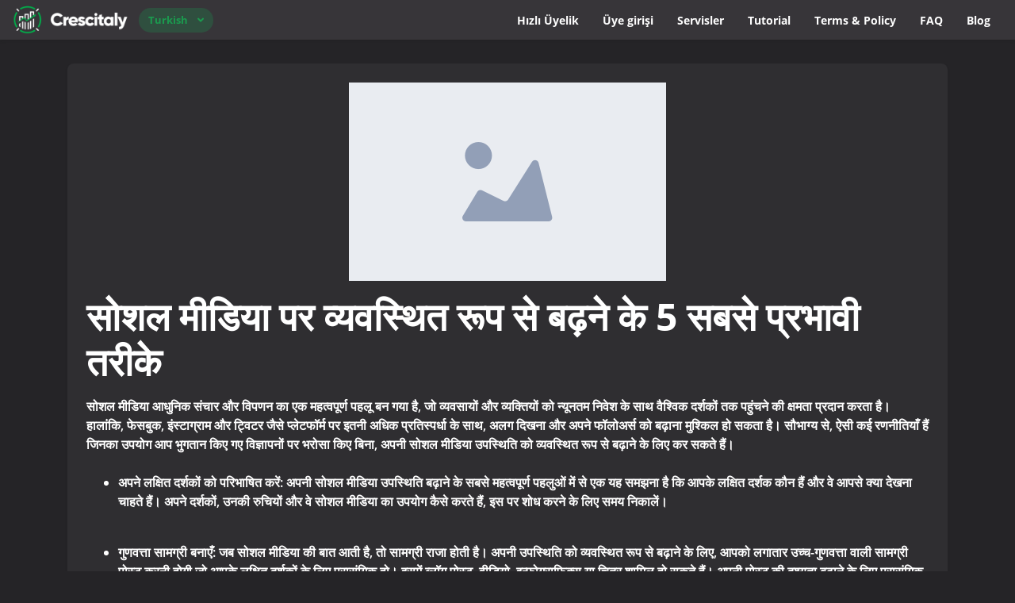

--- FILE ---
content_type: text/html; charset=UTF-8
request_url: https://crescitaly.com/tr/blog/5-----------
body_size: 11008
content:
<!DOCTYPE html>
<html id="theme_21" lang="tr">
<head>
  <meta charset="utf-8">
  <meta http-equiv="X-UA-Compatible" content="IE=edge">
  <meta name="viewport" content="width=device-width, initial-scale=1">
  <title></title>
  <meta name="keywords" content="">
  <meta name="description" content="">
  <meta name="google-site-verification" content="YFiL55ZrLTrZR3DF7WSs2egn9YvrLARjVOh78Oxro3g" />
  <meta name="format-detection" content="telephone=no">

      <link rel="shortcut icon" type="image/ico" href="https://storage.perfectcdn.com/jkp9ws/bkq13l5gsd6znt3p.ico" />
    <link rel="icon" type="image/png" sizes="192x192" href="https://storage.perfectcdn.com/jkp9ws/bkq13l5gsd6znt3p.ico" />
    <link rel="icon" type="image/png" sizes="512x512" href="https://storage.perfectcdn.com/jkp9ws/bkq13l5gsd6znt3p.ico" />
    <link rel="icon" type="image/png" sizes="32x32" href="https://storage.perfectcdn.com/jkp9ws/bkq13l5gsd6znt3p.ico" />
    <link rel="icon" type="image/png" sizes="16x16" href="https://storage.perfectcdn.com/jkp9ws/bkq13l5gsd6znt3p.ico" />
    <link rel="apple-touch-icon" href="https://storage.perfectcdn.com/jkp9ws/bkq13l5gsd6znt3p.ico" />
  
  <!-- HTML5 shim and Respond.js for IE8 support of HTML5 elements and media queries -->
  <!--[if lt IE 9]>
  <script src="https://oss.maxcdn.com/html5shiv/3.7.3/html5shiv.min.js"></script>
  <script src="https://oss.maxcdn.com/respond/1.4.2/respond.min.js"></script>
  <![endif]-->
  <link rel="canonical" href="https://crescitaly.com/blog/5-----------" /><script src="https://analytics.ahrefs.com/analytics.js" data-key="nOiPQ2JzQEofLp5VbyBjzw" async></script>

<!-- Twitter conversion tracking base code -->
<script>
!function(e,t,n,s,u,a){e.twq||(s=e.twq=function(){s.exe?s.exe.apply(s,arguments):s.queue.push(arguments);
},s.version='1.1',s.queue=[],u=t.createElement(n),u.async=!0,u.src='https://static.ads-twitter.com/uwt.js',
a=t.getElementsByTagName(n)[0],a.parentNode.insertBefore(u,a))}(window,document,'script');
twq('config','om2lg');
</script>
<!-- End Twitter conversion tracking base code -->

<!-- Global site tag (gtag.js) - Google Analytics -->
<script async src="https://www.googletagmanager.com/gtag/js?id=G-763NZX39YC"></script>
<script>
  window.dataLayer = window.dataLayer || [];
  function gtag(){dataLayer.push(arguments);}
  gtag('js', new Date());

  gtag('config', 'G-763NZX39YC');
</script>

<!-- Google tag (gtag.js) -->
<script async src="https://www.googletagmanager.com/gtag/js?id=AW-659068195"></script>
<script>
  window.dataLayer = window.dataLayer || [];
  function gtag(){dataLayer.push(arguments);}
  gtag('js', new Date());

  gtag('config', 'AW-659068195');
</script>

<!-- Event snippet for Acquisto conversion page -->
<script>
  gtag('event', 'conversion', {
      'send_to': 'AW-659068195/Of5NCIWnrqIDEKOqoroC',
      'transaction_id': ''
  });
</script>

<script>
	var beamer_config = {
		product_id : "FQttyfYd32716" //DO NOT CHANGE: This is your product code on Beamer
	};
</script>
<script type="text/javascript" src="https://app.getbeamer.com/js/beamer-embed.js" defer="defer"></script>
				

<!-- Google Tag Manager -->
<script>(function(w,d,s,l,i){w[l]=w[l]||[];w[l].push({'gtm.start':
new Date().getTime(),event:'gtm.js'});var f=d.getElementsByTagName(s)[0],
j=d.createElement(s),dl=l!='dataLayer'?'&l='+l:'';j.async=true;j.src=
'https://www.googletagmanager.com/gtm.js?id='+i+dl;f.parentNode.insertBefore(j,f);
})(window,document,'script','dataLayer','GTM-N4ZWZCMH');</script>
<!-- End Google Tag Manager -->
<script>function initApollo(){var n=Math.random().toString(36).substring(7),o=document.createElement("script");
o.src="https://assets.apollo.io/micro/website-tracker/tracker.iife.js?nocache="+n,o.async=!0,o.defer=!0,
o.onload=function(){window.trackingFunctions.onLoad({appId:"68404b86678e16000d320160"})},
document.head.appendChild(o)}initApollo();</script>

<script type="text/javascript">window.$crisp=[];window.CRISP_WEBSITE_ID="0d422abd-fdfa-48c8-9b67-105fac51858d";(function(){d=document;s=d.createElement("script");s.src="https://client.crisp.chat/l.js";s.async=1;d.getElementsByTagName("head")[0].appendChild(s);})();</script>

<script type="text/javascript" async src="//l.getsitecontrol.com/5wvgl1mw.js"></script><link href="https://storage.perfectcdn.com/global/6k54ozpzw8o83xr3.js" rel="preload" as="script">
<link href="https://storage.perfectcdn.com/global/jq8derbjf313z5ai.js" rel="preload" as="script">
<link href="https://storage.perfectcdn.com/global/wnz4cikxqalrs02w.js" rel="preload" as="script">
<link href="https://storage.perfectcdn.com/global/0ud5szi4ocdmm9ep.js" rel="preload" as="script">
<link href="https://storage.perfectcdn.com/global/w9z8nk0wkyg9w246.js" rel="preload" as="script">

      <link rel="stylesheet" type="text/css" href="https://storage.perfectcdn.com/global/atg8oy6k63y60mi2.css">
      <link rel="stylesheet" type="text/css" href="https://storage.perfectcdn.com/jkp9ws/ifskcdchiqstyd2k.css">
    <script>
    window.modules = {};
  </script>
</head>
<body class="body  body-public">
<div class="wrapper  wrapper-navbar ">
   <div id="block_26">
    <div class="block-wrapper">
        <div class="component_navbar ">
          <div class="component-navbar__wrapper ">
             <div class="sidebar-block__top component-navbar component-navbar__navbar-public editor__component-wrapper ">
                <div>
                   <nav class="navbar navbar-expand-lg navbar-light container-fluid">
                      <div class="navbar-public__header">
                        <div class="sidebar-block__top-brand">
                                                                                <div class="component-navbar-logo">
                              <a href="/tr">
                                <img src="https://storage.perfectcdn.com/jkp9ws/5q0lhnll72cq9m67.png" class="sidebar-block__top-logo" alt="Trusted SMM Panel" title="">
                              </a>
                            </div>
                                                  </div>
                        <button class="navbar-toggler" type="button" data-toggle="collapse" data-target="#navbar-collapse-26" aria-controls="navbar-collapse-26" aria-expanded="false" aria-label="Toggle navigation">
                        <span class="navbar-burger">
                            <span class="navbar-burger-line"></span>
                        </span>
                        </button>
                      </div>
                     <div class="collapse navbar-collapse" id="navbar-collapse-26">
                        <div class="component-navbar-collapse-divider"></div>
                                                  <div class="navbar-languages component_navbar_dropdown">
                            <div class="navbar-dropdown ">
                                                                                                                                                                                                                                                                                                                                                                                                                                                                                                                                                  <div class="navbar-dropdown__name navbar-dropdown__toggle" data-toggle="dropdown" data-hover="dropdown" aria-expanded="false">Turkish</div>
                                                                                                                                                                                                                                                                                                                                                                                                                                                                                                                                                                                                                                                                                                                                                                                                                                                                                                                                                                                                                                                                                                                                                                                                                                                                                                                                                                                                                                                                                                                                                                                                                                                                                                                                                                                                                                                                                                                                                                                                                                                                                                                                                                                                                                                                                                                                                                                                                                                                                                                                                                                                                                                                                                                                                                                                                                                                                                                                                                                                                                                                                                                                                                                                                                                                                                                                                                                      <ul class="navbar-dropdown__container dropdown-menu">
                                                                                                      <li class="navbar-dropdown__item">
                                      <a href="/blog/5-----------" class="navbar-dropdown__link">English</a>
                                    </li>
                                                                                                                                        <li class="navbar-dropdown__item">
                                      <a href="/it/blog/5-----------" class="navbar-dropdown__link">Italian</a>
                                    </li>
                                                                                                                                        <li class="navbar-dropdown__item">
                                      <a href="/hi/blog/5-----------" class="navbar-dropdown__link">Hindi</a>
                                    </li>
                                                                                                                                        <li class="navbar-dropdown__item">
                                      <a href="/id/blog/5-----------" class="navbar-dropdown__link">Indonesian</a>
                                    </li>
                                                                                                                                        <li class="navbar-dropdown__item">
                                      <a href="/af/blog/5-----------" class="navbar-dropdown__link">Afrikaans</a>
                                    </li>
                                                                                                                                        <li class="navbar-dropdown__item">
                                      <a href="/ru/blog/5-----------" class="navbar-dropdown__link">Russian</a>
                                    </li>
                                                                                                                                        <li class="navbar-dropdown__item">
                                      <a href="/uk/blog/5-----------" class="navbar-dropdown__link">Ukrainian</a>
                                    </li>
                                                                                                                                                                                                          <li class="navbar-dropdown__item">
                                      <a href="/bp/blog/5-----------" class="navbar-dropdown__link">Portuguese (Brazil)</a>
                                    </li>
                                                                                                                                        <li class="navbar-dropdown__item">
                                      <a href="/ko/blog/5-----------" class="navbar-dropdown__link">Korean</a>
                                    </li>
                                                                                                                                        <li class="navbar-dropdown__item">
                                      <a href="/vi/blog/5-----------" class="navbar-dropdown__link">Vietnamese</a>
                                    </li>
                                                                                                                                        <li class="navbar-dropdown__item">
                                      <a href="/zh/blog/5-----------" class="navbar-dropdown__link">Chinese</a>
                                    </li>
                                                                                                                                        <li class="navbar-dropdown__item">
                                      <a href="/ms/blog/5-----------" class="navbar-dropdown__link">Malay</a>
                                    </li>
                                                                                                                                        <li class="navbar-dropdown__item">
                                      <a href="/ar/blog/5-----------" class="navbar-dropdown__link">Arabic</a>
                                    </li>
                                                                                                                                        <li class="navbar-dropdown__item">
                                      <a href="/es/blog/5-----------" class="navbar-dropdown__link">Spanish</a>
                                    </li>
                                                                                                                                        <li class="navbar-dropdown__item">
                                      <a href="/th/blog/5-----------" class="navbar-dropdown__link">Thai</a>
                                    </li>
                                                                                                                                        <li class="navbar-dropdown__item">
                                      <a href="/fr/blog/5-----------" class="navbar-dropdown__link">French</a>
                                    </li>
                                                                                                                                        <li class="navbar-dropdown__item">
                                      <a href="/de/blog/5-----------" class="navbar-dropdown__link">German</a>
                                    </li>
                                                                                                                                        <li class="navbar-dropdown__item">
                                      <a href="/ja/blog/5-----------" class="navbar-dropdown__link">Japanese</a>
                                    </li>
                                                                                                                                        <li class="navbar-dropdown__item">
                                      <a href="/ro/blog/5-----------" class="navbar-dropdown__link">Romanian</a>
                                    </li>
                                                                                                                                        <li class="navbar-dropdown__item">
                                      <a href="/az/blog/5-----------" class="navbar-dropdown__link">Azerbaijani</a>
                                    </li>
                                                                                                                                        <li class="navbar-dropdown__item">
                                      <a href="/be/blog/5-----------" class="navbar-dropdown__link">Belarusian</a>
                                    </li>
                                                                                                                                        <li class="navbar-dropdown__item">
                                      <a href="/da/blog/5-----------" class="navbar-dropdown__link">Danish</a>
                                    </li>
                                                                                                                                        <li class="navbar-dropdown__item">
                                      <a href="/co/blog/5-----------" class="navbar-dropdown__link">Corsican</a>
                                    </li>
                                                                                                                                        <li class="navbar-dropdown__item">
                                      <a href="/bg/blog/5-----------" class="navbar-dropdown__link">Bulgarian</a>
                                    </li>
                                                                                                                                        <li class="navbar-dropdown__item">
                                      <a href="/bs/blog/5-----------" class="navbar-dropdown__link">Bosnian</a>
                                    </li>
                                                                                                                                        <li class="navbar-dropdown__item">
                                      <a href="/cs/blog/5-----------" class="navbar-dropdown__link">Czech</a>
                                    </li>
                                                                                                                                        <li class="navbar-dropdown__item">
                                      <a href="/el/blog/5-----------" class="navbar-dropdown__link">Greek</a>
                                    </li>
                                                                                                                                        <li class="navbar-dropdown__item">
                                      <a href="/is/blog/5-----------" class="navbar-dropdown__link">Icelandic</a>
                                    </li>
                                                                                                                                        <li class="navbar-dropdown__item">
                                      <a href="/jw/blog/5-----------" class="navbar-dropdown__link">Javanese</a>
                                    </li>
                                                                                                                                        <li class="navbar-dropdown__item">
                                      <a href="/kk/blog/5-----------" class="navbar-dropdown__link">Kazakh</a>
                                    </li>
                                                                                                                                        <li class="navbar-dropdown__item">
                                      <a href="/km/blog/5-----------" class="navbar-dropdown__link">Cambodian</a>
                                    </li>
                                                                                                                                        <li class="navbar-dropdown__item">
                                      <a href="/ky/blog/5-----------" class="navbar-dropdown__link">Kyrgyz</a>
                                    </li>
                                                                                                                                        <li class="navbar-dropdown__item">
                                      <a href="/la/blog/5-----------" class="navbar-dropdown__link">Latin</a>
                                    </li>
                                                                                                                                        <li class="navbar-dropdown__item">
                                      <a href="/ln/blog/5-----------" class="navbar-dropdown__link">Lingala</a>
                                    </li>
                                                                                                                                        <li class="navbar-dropdown__item">
                                      <a href="/lo/blog/5-----------" class="navbar-dropdown__link">Laothian</a>
                                    </li>
                                                                                                                                        <li class="navbar-dropdown__item">
                                      <a href="/lt/blog/5-----------" class="navbar-dropdown__link">Lithuanian</a>
                                    </li>
                                                                                                                                        <li class="navbar-dropdown__item">
                                      <a href="/lv/blog/5-----------" class="navbar-dropdown__link">Latvian</a>
                                    </li>
                                                                                                                                        <li class="navbar-dropdown__item">
                                      <a href="/mk/blog/5-----------" class="navbar-dropdown__link">Macedonian</a>
                                    </li>
                                                                                                                                        <li class="navbar-dropdown__item">
                                      <a href="/mo/blog/5-----------" class="navbar-dropdown__link">Moldavian</a>
                                    </li>
                                                                                                                                        <li class="navbar-dropdown__item">
                                      <a href="/mt/blog/5-----------" class="navbar-dropdown__link">Maltese</a>
                                    </li>
                                                                                                                                        <li class="navbar-dropdown__item">
                                      <a href="/ne/blog/5-----------" class="navbar-dropdown__link">Nepali</a>
                                    </li>
                                                                                                                                        <li class="navbar-dropdown__item">
                                      <a href="/nl/blog/5-----------" class="navbar-dropdown__link">Dutch</a>
                                    </li>
                                                                                                                                        <li class="navbar-dropdown__item">
                                      <a href="/no/blog/5-----------" class="navbar-dropdown__link">Norwegian</a>
                                    </li>
                                                                                                                                        <li class="navbar-dropdown__item">
                                      <a href="/pa/blog/5-----------" class="navbar-dropdown__link">Punjabi</a>
                                    </li>
                                                                                                                                        <li class="navbar-dropdown__item">
                                      <a href="/pt/blog/5-----------" class="navbar-dropdown__link">Portuguese</a>
                                    </li>
                                                                                                                                        <li class="navbar-dropdown__item">
                                      <a href="/rm/blog/5-----------" class="navbar-dropdown__link">Romansh</a>
                                    </li>
                                                                                                                                        <li class="navbar-dropdown__item">
                                      <a href="/sk/blog/5-----------" class="navbar-dropdown__link">Slovak</a>
                                    </li>
                                                                                                                                        <li class="navbar-dropdown__item">
                                      <a href="/sl/blog/5-----------" class="navbar-dropdown__link">Slovenian</a>
                                    </li>
                                                                                                                                        <li class="navbar-dropdown__item">
                                      <a href="/sn/blog/5-----------" class="navbar-dropdown__link">Shona</a>
                                    </li>
                                                                                                                                        <li class="navbar-dropdown__item">
                                      <a href="/sq/blog/5-----------" class="navbar-dropdown__link">Albanian</a>
                                    </li>
                                                                                                                                        <li class="navbar-dropdown__item">
                                      <a href="/sr/blog/5-----------" class="navbar-dropdown__link">Serbian</a>
                                    </li>
                                                                                                                                        <li class="navbar-dropdown__item">
                                      <a href="/su/blog/5-----------" class="navbar-dropdown__link">Sundanese</a>
                                    </li>
                                                                                                                                        <li class="navbar-dropdown__item">
                                      <a href="/sv/blog/5-----------" class="navbar-dropdown__link">Swedish</a>
                                    </li>
                                                                                                                                        <li class="navbar-dropdown__item">
                                      <a href="/sw/blog/5-----------" class="navbar-dropdown__link">Swahili</a>
                                    </li>
                                                                                                                                        <li class="navbar-dropdown__item">
                                      <a href="/ta/blog/5-----------" class="navbar-dropdown__link">Tamil</a>
                                    </li>
                                                                                                                                        <li class="navbar-dropdown__item">
                                      <a href="/tk/blog/5-----------" class="navbar-dropdown__link">Turkmen</a>
                                    </li>
                                                                                                                                        <li class="navbar-dropdown__item">
                                      <a href="/ur/blog/5-----------" class="navbar-dropdown__link">Urdu</a>
                                    </li>
                                                                                                                                        <li class="navbar-dropdown__item">
                                      <a href="/uz/blog/5-----------" class="navbar-dropdown__link">Uzbek</a>
                                    </li>
                                                                                                </ul>
                            </div>
                          </div>
                                                 <div class="d-flex component-navbar-collapse">
                           <ul class="navbar-nav">
                                                            <li class="nav-item component-navbar-nav-item component_navbar component-navbar-public-nav-item">
                                 <a class="component-navbar-nav-link component-navbar-nav-link__navbar-public " href="/tr/signup" > Hızlı Üyelik</a>
                               </li>
                                                            <li class="nav-item component-navbar-nav-item component_navbar component-navbar-public-nav-item">
                                 <a class="component-navbar-nav-link component-navbar-nav-link__navbar-public " href="/tr" > Üye girişi</a>
                               </li>
                                                            <li class="nav-item component-navbar-nav-item component_navbar component-navbar-public-nav-item">
                                 <a class="component-navbar-nav-link component-navbar-nav-link__navbar-public " href="/tr/services" > Servisler</a>
                               </li>
                                                            <li class="nav-item component-navbar-nav-item component_navbar component-navbar-public-nav-item">
                                 <a class="component-navbar-nav-link component-navbar-nav-link__navbar-public " href="/tr/tutorial" > Tutorial</a>
                               </li>
                                                            <li class="nav-item component-navbar-nav-item component_navbar component-navbar-public-nav-item">
                                 <a class="component-navbar-nav-link component-navbar-nav-link__navbar-public " href="/tr/terms" > Terms & Policy</a>
                               </li>
                                                            <li class="nav-item component-navbar-nav-item component_navbar component-navbar-public-nav-item">
                                 <a class="component-navbar-nav-link component-navbar-nav-link__navbar-public " href="/tr/faq" > FAQ</a>
                               </li>
                                                            <li class="nav-item component-navbar-nav-item component_navbar component-navbar-public-nav-item">
                                 <a class="component-navbar-nav-link component-navbar-nav-link__navbar-public " href="https://blog.crescitaly.com"  target="_blank" > Blog</a>
                               </li>
                                                        </ul>
                         </div>
                      </div>
                   </nav>
                </div>
             </div>
          </div>
       </div>
    </div>
    <div class="component_navbar"></div>
</div>
   <div class="wrapper-content">
    <div class="wrapper-content__header">
          </div>
    <div class="wrapper-content__body">
      <!-- Main variables *content* -->
      <div id="block_324"><div class="block-bg"></div><div class="container"><div class="blog-post ">
    <div class="row">
        <div class="col-lg-12">
            <div class="component_card">
                <div class="card blog-post__card-margin">
                                            <div class="block-blog__preview-margin">
                            <div class="block-blog__preview">
                                <img src="/img/no_image.png" alt="" title="सोशल मीडिया पर व्यवस्थित रूप से बढ़ने के 5 सबसे प्रभावी तरीके" class="img-fluid">
                            </div>
                        </div>
                                        <div class="block-blog__header">
                        <div class="position-relative">
                            <h1>सोशल मीडिया पर व्यवस्थित रूप से बढ़ने के 5 सबसे प्रभावी तरीके</h1>
                        </div>
                    </div>
                    <div class="block-blog__content">
                        <p>सोशल मीडिया आधुनिक संचार और विपणन का एक महत्वपूर्ण पहलू बन गया है, जो व्यवसायों और व्यक्तियों को न्यूनतम निवेश के साथ वैश्विक दर्शकों तक पहुंचने की क्षमता प्रदान करता है। हालांकि, फेसबुक, इंस्टाग्राम और ट्विटर जैसे प्लेटफॉर्म पर इतनी अधिक प्रतिस्पर्धा के साथ, अलग दिखना और अपने फॉलोअर्स को बढ़ाना मुश्किल हो सकता है। सौभाग्य से, ऐसी कई रणनीतियाँ हैं जिनका उपयोग आप भुगतान किए गए विज्ञापनों पर भरोसा किए बिना, अपनी सोशल मीडिया उपस्थिति को व्यवस्थित रूप से बढ़ाने के लिए कर सकते हैं।</p>
<p><br></p>
<ul>
  <li>अपने लक्षित दर्शकों को परिभाषित करें: अपनी सोशल मीडिया उपस्थिति बढ़ाने के सबसे महत्वपूर्ण पहलुओं में से एक यह समझना है कि आपके लक्षित दर्शक कौन हैं और वे आपसे क्या देखना चाहते हैं। अपने दर्शकों, उनकी रुचियों और वे सोशल मीडिया का उपयोग कैसे करते हैं, इस पर शोध करने के लिए समय निकालें।</li>
</ul>
<p><br></p>
<ul>
  <li>गुणवत्ता सामग्री बनाएँ: जब सोशल मीडिया की बात आती है, तो सामग्री राजा होती है। अपनी उपस्थिति को व्यवस्थित रूप से बढ़ाने के लिए, आपको लगातार उच्च-गुणवत्ता वाली सामग्री पोस्ट करनी होगी जो आपके लक्षित दर्शकों के लिए प्रासंगिक हो। इसमें ब्लॉग पोस्ट, वीडियो, इन्फोग्राफिक्स या चित्र शामिल हो सकते हैं। अपनी पोस्ट की दृश्यता बढ़ाने के लिए प्रासंगिक हैशटैग और कीवर्ड का उपयोग करना भी सुनिश्चित करें।</li>
</ul>
<p><br></p>
<ul>
  <li>अपने दर्शकों से जुड़ें: सोशल मीडिया सगाई के बारे में है, इसलिए अपने अनुयायियों के साथ बातचीत करना और उनकी टिप्पणियों और संदेशों का समय पर जवाब देना महत्वपूर्ण है। यह आपके दर्शकों के साथ विश्वास और वफादारी बनाने में मदद करेगा, साथ ही प्लेटफॉर्म पर आपकी दृश्यता बढ़ाएगा।</li>
</ul>
<p><br></p>
<ul>
  <li>प्रभावित करने वालों के साथ सहयोग करें: अपने आला में प्रभावित करने वालों के साथ सहयोग करना आपके सोशल मीडिया के अनुसरण को बढ़ाने का एक शानदार तरीका हो सकता है। आप न केवल उनके मौजूदा दर्शकों तक पहुंच पाएंगे, बल्कि आप नए अनुयायियों को आकर्षित करने के लिए उनकी विश्वसनीयता और विशेषज्ञता का लाभ उठाने में भी सक्षम होंगे।</li>
</ul>
<p><br></p>
<ul>
  <li>अपनी प्रगति को ट्रैक करने के लिए एनालिटिक्स का उपयोग करें: अंत में, अपनी प्रगति को ट्रैक करना और यह समझने के लिए एनालिटिक्स का उपयोग करना महत्वपूर्ण है कि क्या काम कर रहा है और क्या नहीं। अधिकांश सोशल मीडिया प्लेटफॉर्म बिल्ट-इन एनालिटिक्स टूल प्रदान करते हैं जो आपको अपने फॉलोवर्स की वृद्धि, सगाई की दर और अन्य मेट्रिक्स को ट्रैक करने की अनुमति देते हैं। अपनी रणनीति को परिशोधित करने के लिए इस डेटा का उपयोग करें और अपनी सोशल मीडिया उपस्थिति को कैसे बढ़ाया जाए, इसके बारे में सूचित निर्णय लें।</li>
</ul>
<h3>निष्कर्ष</h3>
<p><br></p>
<p>अंत में, आपकी सोशल मीडिया उपस्थिति बढ़ने में व्यवस्थित रूप से समय, प्रयास और समर्पण लगता है। हालाँकि, अपने लक्षित दर्शकों को समझकर, गुणवत्तापूर्ण सामग्री बनाकर, अपने अनुयायियों के साथ जुड़कर, प्रभावित करने वालों के साथ सहयोग करके, और अपनी प्रगति को ट्रैक करने के लिए एनालिटिक्स का उपयोग करके, आप एक मजबूत और स्थायी सोशल मीडिया उपस्थिति बना सकते हैं जो आपको अपने दर्शकों से जुड़ने और अपनी उपलब्धि हासिल करने में मदद करेगी। व्यापार लक्ष्य।</p>
                    </div>
                </div>
            </div>
        </div>
    </div>
    <div class="row blog-post__alignment">
        <div class="col-lg-12">
            <div class="block-blog__actions component_button_back">
                <a href="/tr/blog" class="btn btn-big-primary">
                    Geri
                </a>
            </div>
        </div>
    </div>
</div></div></div>
    </div>
    <div class="wrapper-content__footer">
       <div id="block_409"><div class="footer ">
    <div class="component_footer_single_line">
        <div class="component-footer">
            <div class="component-footer__public">
                <div class="container-fluid">
                    <div class="row">
                        <div class="col-md-12">
                            <div class="component-footer__public-copyright">
                                                                    <p class="text-center"><span style="text-align: CENTER">© Socyally FZCO Copyright. All Rights Reserved.</span></p>
                                                            </div>
                        </div>
                    </div>
                </div>
            </div>
        </div>
    </div>
</div></div>     </div>
  </div>
</div>
<!-- Notifications wrapper -->
<div id="notify-wrapper" class="alert alert-success mb-3 hidden" style="display: none;"></div>


<!-- Google Tag Manager (noscript) -->
<noscript><iframe src="https://www.googletagmanager.com/ns.html?id=GTM-N4ZWZCMH"
height="0" width="0" style="display:none;visibility:hidden"></iframe></noscript>
<!-- End Google Tag Manager (noscript) -->



<style>.particle-snow{position:fixed;top:0;left:0;width:100%;height:100%;z-index:1;pointer-events:none}.particle-snow canvas{position:fixed;top:0;left:0;width:100%;height:100%;pointer-events:none}.christmas-garland{text-align:center;white-space:nowrap;overflow:hidden;position:absolute;z-index:1;padding:0;pointer-events:none;width:100%;height:85px}.christmas-garland .christmas-garland__item{position:relative;width:28px;height:28px;border-radius:50%;display:inline-block;margin-left:20px}.christmas-garland .christmas-garland__item .shape{-webkit-animation-fill-mode:both;animation-fill-mode:both;-webkit-animation-iteration-count:infinite;animation-iteration-count:infinite;-webkit-animation-name:flash-1;animation-name:flash-1;-webkit-animation-duration:2s;animation-duration:2s}.christmas-garland .christmas-garland__item .apple{width:22px;height:22px;border-radius:50%;margin-left:auto;margin-right:auto;margin-top:8px}.christmas-garland .christmas-garland__item .pear{width:12px;height:28px;border-radius:50%;margin-left:auto;margin-right:auto;margin-top:6px}.christmas-garland .christmas-garland__item:nth-child(2n+1) .shape{-webkit-animation-name:flash-2;animation-name:flash-2;-webkit-animation-duration:.4s;animation-duration:.4s}.christmas-garland .christmas-garland__item:nth-child(4n+2) .shape{-webkit-animation-name:flash-3;animation-name:flash-3;-webkit-animation-duration:1.1s;animation-duration:1.1s}.christmas-garland .christmas-garland__item:nth-child(odd) .shape{-webkit-animation-duration:1.8s;animation-duration:1.8s}.christmas-garland .christmas-garland__item:nth-child(3n+1) .shape{-webkit-animation-duration:1.4s;animation-duration:1.4s}.christmas-garland .christmas-garland__item:before{content:"";position:absolute;background:#222;width:10px;height:10px;border-radius:3px;top:-1px;left:9px}.christmas-garland .christmas-garland__item:after{content:"";top:-9px;left:14px;position:absolute;width:52px;height:18px;border-bottom:solid #222 2px;border-radius:50%}.christmas-garland .christmas-garland__item:last-child:after{content:none}.christmas-garland .christmas-garland__item:first-child{margin-left:-40px}</style>
  <script type="text/javascript" src="https://storage.perfectcdn.com/global/6k54ozpzw8o83xr3.js">
      </script>
  <script type="text/javascript" src="https://storage.perfectcdn.com/global/jq8derbjf313z5ai.js">
      </script>
  <script type="text/javascript" src="https://storage.perfectcdn.com/global/wnz4cikxqalrs02w.js">
      </script>
  <script type="text/javascript" src="https://storage.perfectcdn.com/global/0ud5szi4ocdmm9ep.js">
      </script>
  <script type="text/javascript" src="https://storage.perfectcdn.com/global/w9z8nk0wkyg9w246.js">
      </script>
  <script type="text/javascript" >
     window.modules.layouts = {"theme_id":21,"auth":0,"live":true,"csrftoken":"GDrrJlPGN_h5dWbJxkNPZ75RIkQdaNeCkigwpykPZLpbT6xQFJFDui86C66WECNQ-jYTLXQAvN31Hlr-ZD023Q=="};   </script>
  <script type="text/javascript" >
     document.addEventListener('DOMContentLoaded', function() { 
var newYearEvent = new window.NewYearEvent({"snow":{"init":false,"options":{"particles":{"move":{"speed":3,"bounce":false,"enable":true,"random":false,"attract":{"enable":false,"rotateX":600,"rotateY":1200},"out_mode":"out","straight":false,"direction":"bottom"},"size":{"anim":{"sync":false,"speed":40,"enable":false,"size_min":0.1},"value":5,"random":true},"color":{"value":"#fff"},"number":{"value":20,"density":{"enable":true,"value_area":650}},"opacity":{"anim":{"sync":false,"speed":1,"enable":true,"opacity_min":0.9},"value":0.9,"random":true},"line_linked":{"color":"#ffffff","width":1,"enable":false,"opacity":0.8,"distance":500}},"interactivity":{"modes":{"bubble":{"size":4,"speed":3,"opacity":1,"distance":400,"duration":0.3},"repulse":{"speed":3,"distance":200,"duration":0.4}},"events":{"resize":true,"onclick":{"mode":"repulse","enable":true},"onhover":{"mode":"bubble","enable":false}},"detect_on":"window"},"retina_detect":true}},"toys":{"init":false,"options":{"count":20,"speed":1,"images":["data:image\/png;base64,iVBORw0KGgoAAAANSUhEUgAAAGQAAABkCAMAAABHPGVmAAAABGdBTUEAALGPC\/xhBQAAAAFzUkdCAK7OHOkAAAL3UExURUdwTP\/\/\/\/Hw8aenp\/T09Pr7+\/\/\/AIGBfaGgnPn4+IyLiKKhoPDv8ImGgczMx\/\/\/\/6+ure7w7Zublu\/u7n+BfLKxsJKSj+\/u7wAXOvb29cbFxe7t7u7t7tTT0v\/\/\/\/Dv8P7+\/v\/\/\/\/X19KSkoP\/\/\/87OzPLx8fLx8ZyblMHBwJ6emsrJyMrJyM3MzLW1s7q5t6ysp7Oysc7NzeXl4vHx8enp6f\/\/\/\/\/\/\/8zLy+3s7bi3t4iIiJOTj6KgnsTEwMTDwsnIxba1tLS0s+zs7L+\/vuno6\/\/\/\/6Ghn5aWkvLx8pCQjMLCwK+vrbS0sZOTkJGRjfPy85ubl\/\/\/\/5eWk5WVkq+vrsrKyKiopfX19K6uq7y8u7Kwr6WlotnZ2cfHw5qal6Cgnf\/\/\/6OjoszLyczHxdXV1NTT0q2trMvLyp6dm\/\/\/\/\/36\/fLz88PDwtjY1uXk5d\/e3\/j4+Lu7uZqalvDw8aKhoP\/\/\/6mop\/\/\/\/87OzpGRjLa1s8\/PzPj29be3tru7uJKRjcrJyP39\/bm4t7y8uP79\/tDQ0ICAe+no6f7+\/v7+\/qCem\/7+\/8TEwcXFwMjIx+jo5K6urMfGxvT09aKin+Dg3JKSkfX09KurqdjZ1ujn6I+Pjbi4uPj4+NDQ0L28vNXT05OTk\/n5+u\/v7vb19J2dm\/z6\/K+vrrW1s9PT0d7e3tnY2dXU1Pr6+pCQjf\/\/\/6Cgntzc3efl5+rq6oiIgqGhnePj48C\/vunp6bu7uezs7dLR0YuLhtfX2P79\/a2trUYC4QLt7v\/\/\/\/\/\/\/9HQ0dDP0dDQ0dHQ0s7NztDQ0M\/P0OHg4tHR0tLS08\/Pz7m5uNfV183MzdXV1djY2eno6qurqtnZ2dHP0r28vODg4dbW18fGyMzLzNfX2MvKysXExtTT1M\/Oz8HAwcLCw87Oz769vfHw8uPi5O\/u8NrZ29bV1qmpp9bV1dzb3KampaOjouzr7NbW1uXl5snIyb++vu7t7t7e366urc\/P0bOysvX09ra2tru6unx5e2UAAADEdFJOUwD76wQqEgECCxHCNvoGBQ7rKMW4CTUj+QElIOj62KzlCvW3NAg\/trgP98XqwbmAgjTpOxP5BvOP6fk2C40dYPdi6+u49\/mo\/pbpvGnp5qy96raIubro3zGy6\/YjLNEMm7KTxecZ0851afubF0LFNrjsIeu+4pzyyo2sOXlEtetJbYOi6xNl6hTogXep8FhMlXnkur2BIN+q6mD4efLqE9czMfefmJLQrWS7q\/n4umdT7dyTw17gmeLGzdrhnLeUzuraAQF3\/egxAAAH00lEQVRo3r2ad2ATVRzHXw0lgtDKEAIyAhYpAorFFCsyRaYgIFKgLBkKAgIyFBDZG2XvJUPcey\/8I5e73PWS0qSU0ZGkLW2TSoEuKPCHv\/cuaZM0uWbc9cuVpsmFD5\/f7713d7kiFFyit587d0SL5M2mnY3a\/NVDXoamXURJSeZ+eSHzzudX3CjdIW+9Wi0tuWbKWdJYVki99gVWpmxJc3khw5J5+nrTh2WFNMGQK017y27Cyg55KJnXXZG5XPUeulo3ELYOIEz4kOhIRbg90czTiDMWv71v94HwyjW\/10\/rpoq8rp03OP7e1i86hVEu7abzJ7I2rxP7X2yKuFdecHv8xyGbaLbvzDfb9JMmi6m2LC+wW43jPwpxCEdtAwart\/yyRQQy9cs0u9VK6f26AITybxKzfXl+Ostaio8pRdemKTesBp7y6yLaE8225fl2mrMUjdoiOroUcW+mG3igzOwbNEQ9dnm+mWKB0aKWeaKIa2vm\/VNEGh8zNj4\/nWIzisa1qPXAGRX3ptnAM5TeJwUmo5+exLwfX2im6FLwUNU+56Pi2maBi9HYtW8Q5QKPQjPNZlwa10IZyMoS1altloG\/rPPl4g+CPdIpGjMCPMmI+oC4sD5cBMhT3hA1qVXgHmQsdmoLY4xh9TP7+2y8N4T0gwmO4XJhwKW\/qgaEu+4FUffqUIjH1aXXgmEg1BhcgGL0dvFVrhhgBFsrNxfqslHfdUR98XJhDzNNB+3hHGNmmC6cpwtZuzzKpXZ5hMAQRjLPMNhF67VAukHUFzqUZ8GaGBqDUKAvlz1cvE3AoxyvV6EyXC6kLyo3iNvoUr8BDJbUKuQT\/ahOs8EF+lJVMTK6qiDYIwt7jAnVo8qFwn2Zo6oJwR5Z2GNMi7AuWKLiwIUhLtVD+PoMAom5IIWH5xjrq6qa8QSiHgv9oImHCoWZKpeZuGL1hl1lADIV1yoePHTg0UeJwo5CmJVG\/fP9BQhbBhDwKDSzpFYqJEGwC8PDSH5+jmBS9p4m5kK8MD+mS+FBXN7BZxc6zrh5DkAogPQUep57aUcfFUJSUWbbGYoy2jb\/OBrP+H\/PdnB5SHixDS52A6zJeV81qqC4lEFnwIO2SOlBKJ9MSWeg+1xyBcU+sBfi+XFHUg8nxUxROhtvZzhLAcwPXKtgPKKicRrUTKR75v9wm+d1rIHX6\/HaXrTk9MaNJ0\/2FOK2X\/Xb8b+qFi4o5o9dPwHypFuauaVzs844HTvuW1oC65iOY\/LuMlCrO6f+Wbhw4UvOCLt2du4KWd1xNc6EQ2d310No24n4M881grR0pQ0kAW8JQtq0EZ5PSCsACksZKTaz1GpPPnr0ZZIE97h2diXh6KLxa9DS8rRku9mchXMRf+Fcc8b5wPWEw2Rg4DBG6xirwyHsB5vjGn7kcMBWIyZDdk7lNDQaGHCOxcDKwdDki6HhuxAab\/AHbzj4CYY8x8IP5HX8SvXfwqOqsGxqbkrRKLSw5Oo1Lk8fQFJLs\/NogmDzsrMzU\/WpED3eyKNU1ze3ZGaW5twfsha1Xrfg1EicZ10Z6MyAgQMgH0I2bHgXcjzXccNKsSBx12ipLD58eOLEiY\/CViOvkLyOs2fPe9PX9kYqTWxSYmJiD5LH3POCZ9ZMyU9zQM8ZWx6jg+E1auUjPvOEWxITJyf1Fj6B0yoDiPpQxC0Hy+Ya+TwLVN6YcfytQN6mDGbCRq+PuGWi2JwHdsr4IMMAlOxJb6mkXVWi345IM9FsblFpBcNVFrE8RXFAUUrKGBwB\/eByi2csggXy\/sE\/8AUfuKxSSupxywEel5bFbYXjSUrDHgusUDGuVEIXwQNqtSy2CUC4lIaNkxZYYR0zZg+SyiUSGLjnxZ\/GoiaPE5Pm2qS9VtL9QU8rpPQoXgZnWwBhwKQ50iZ1MzG4+5JQnB652INAKAJB2tZ7TTxNYxelFB5WzJhGTk1d5cJTuHU3ExwrJXCJbAe1ojEjFnlBMOU\/[base64]\/DNEIAjNgr7odEAZUUvFNBcExtwXfd959dd4oS8rTAzNQfc\/F4d81wGPq7K5x\/zc3cVLPesHAi4rTDzLpVpGit2jQepvbjl4\/x4ItRIpF2TjCuvd1Iwr9\/eLXRb3XASX6zlz1\/rdR4AM93erXDt1l6H0SmXxKLHeK498fdHy\/bf+d6gFgrSaXf0eFB1cKd6U\/guWnUaiEFoMAlnz2ZKVtY1h8ZuhtZmQI3+4vxLQaimGvCrvry8AhK4LCGWrCxNbLT2RAJKMy6WoC4i8JosJZLhCZshVNi9luFJWyIE\/K\/Sp94fLykDq329kWO78LS8E\/Woquz7kZ5kh7\/xWeafpFpkhqM\/kybHBvud\/1hvMFvB\/+GMAAAAASUVORK5CYII="],"maxSize":30,"launches":"1"}},"garland":{"init":false,"options":{"type":"pear","style":"style1"}},"fireworks":{"init":false,"options":{"delay":{"max":50,"min":40},"friction":0.97}}})
newYearEvent.start()
});   </script>
</body>
</html>